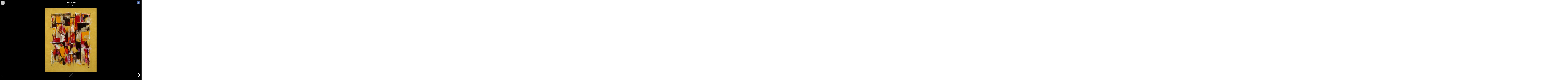

--- FILE ---
content_type: text/html; charset=UTF-8
request_url: http://mryck.com/devolution.html
body_size: 2589
content:
<html>
<head>
	<title>Devolution - M'Ryck - Huiles sur toile au couteau - Artiste peintre à Lille</title>
	<meta http-equiv="Content-Type" content="text/html; charset=utf-8">
	<meta name="viewport" content="user-scalable=no,width=device-width" />
	<meta name="language" content="fr-FR">
	<link rel="canonical" href="http://mryck.com/devolution.html">
	
	<meta property="og:url" content="http%3A%2F%2Fwww.mryck.com%2Fslider.php%3Fsrc%3Dother%26id%3D29"/>
	<meta property="og:title" content="Devolution" />
	<meta property="og:description" content="Huile sur toile au couteau, Muriel Ryckewaert, artiste peintre à Lille" />
	<meta property="og:image" content="http://www.mryck.com/work/min300/devolution.jpg" />
	<!--
	<meta property="og:image:type" content="image/jpeg" />
	-->
	<meta property="og:image:width" content="300" />
	<meta property="og:image:height" content="400" />
	<meta property="og:type" content="website" />	
	
	<link href="https://fonts.googleapis.com/css2?family=Sulphur+Point:wght@300&family=Courier+Prime:wght@700&display=swap" rel="stylesheet">
	
	<script type="text/javascript" src="../jquery-3.5.1.min.js"></script>
	<script type="text/javascript" src="../scripts.js"></script>
	
	<script src="https://cdn.jsdelivr.net/npm/select2@4.1.0-rc.0/dist/js/select2.min.js"></script>
	<link href="https://cdn.jsdelivr.net/npm/select2@4.1.0-rc.0/dist/css/select2.min.css" rel="stylesheet" />
	
	<!-- SWIPER ONLINE, les changements de version sont source de bugs
	<link rel="stylesheet" href="https://unpkg.com/swiper/swiper-bundle.css">
	<script src="https://unpkg.com/swiper/swiper-bundle.min.js"></script>
	-->
	<link rel="stylesheet" href="swiper-bundle.css"> <!--SWIPER 9.1.0 EN DUR SUR LE SERVEUR-->
	<script src="swiper-bundle.min.js"></script> <!--SWIPER 9.1.0 EN DUR SUR LE SERVEUR-->
	
	<link href="../style.css" rel="stylesheet" type="text/css"> <!--en dernier pour ecraser les autres si besoin-->
		<!-- Global site tag (gtag.js) - Google Analytics -->
	<script async src="https://www.googletagmanager.com/gtag/js?id=G-RR3R7WVTFM"></script>
	<script>
	  window.dataLayer = window.dataLayer || [];
	  function gtag(){dataLayer.push(arguments);}
	  gtag('js', new Date());

	  gtag('config', 'G-RR3R7WVTFM');
	</script>
	</head>
<body>
	<style>
	</style>
	<!-- Close Button -->
	<div class="swiper_close_button"></div>
	<div class="swiper_tail"></div>
	<div class="other_artwork_edition" id="other_artwork_edition"></div>
	<!-- Swiper -->
	<div class="swiper-container">
		<div class="swiper-wrapper">
								<div class="swiper-slide" data-hash="28">
						<div class="swiper_artwork_infos">
														<div id="btn_infos"></div>
							<!--<div id="btn_copy" onclick="copy_to_clipboard('copy_content_28');"></div>-->
							<div id="fb_share" onclick="fb_share('http%3A%2F%2Fwww.mryck.com%2Fchinatown.html');"></div>
							<!--<div id="mg_share" onclick="mg_share('http%3A%2F%2Fwww.mryck.com%2Fchinatown.html');"></div>-->
							<b>Chinatown</b><br/>
														81x100cm - Private / Privée<br/>
							Huile sur toile au couteau<br/>
							<a href="http://instagram.com/mryck_artist" target="_blank"><div id="btn_contact_instagram"></div></a>
							<a href="http://www.facebook.com/muriel.blacknight" target="_blank"><div id="btn_contact_facebook"></div></a>
							<a href="mailto:muriel.ryckewaert@gmail.com" target="_blank"><div id="btn_contact_mail"></div></a>
							<br/><br/>
														<!--
							<br/><br/>
							-->
							<textarea id="copy_content_28" style="border:none;width:80%;height:0px;font-size:15px;"></textarea>
						</div>
						<div class="swiper-zoom-container">
						<!--<img data-src="work/chinatown.jpg" class="swiper-lazy">--> <!--SWIPER V8-->
						<img src="work/chinatown.jpg" loading="lazy"> <!--SWIPER V9-->
						<div class="swiper-lazy-preloader"></div>
						</div>
					</div>
										<div class="swiper-slide" data-hash="29">
						<div class="swiper_artwork_infos">
														<div id="btn_infos"></div>
							<!--<div id="btn_copy" onclick="copy_to_clipboard('copy_content_29');"></div>-->
							<div id="fb_share" onclick="fb_share('http%3A%2F%2Fwww.mryck.com%2Fdevolution.html');"></div>
							<!--<div id="mg_share" onclick="mg_share('http%3A%2F%2Fwww.mryck.com%2Fdevolution.html');"></div>-->
							<b>Devolution</b><br/>
														81x100cm<br/>
							Huile sur toile au couteau<br/>
							<a href="http://instagram.com/mryck_artist" target="_blank"><div id="btn_contact_instagram"></div></a>
							<a href="http://www.facebook.com/muriel.blacknight" target="_blank"><div id="btn_contact_facebook"></div></a>
							<a href="mailto:muriel.ryckewaert@gmail.com" target="_blank"><div id="btn_contact_mail"></div></a>
							<br/><br/>
														<!--
							<br/><br/>
							-->
							<textarea id="copy_content_29" style="border:none;width:80%;height:0px;font-size:15px;"></textarea>
						</div>
						<div class="swiper-zoom-container">
						<!--<img data-src="work/devolution.jpg" class="swiper-lazy">--> <!--SWIPER V8-->
						<img src="work/devolution.jpg" loading="lazy"> <!--SWIPER V9-->
						<div class="swiper-lazy-preloader"></div>
						</div>
					</div>
										<div class="swiper-slide" data-hash="34">
						<div class="swiper_artwork_infos">
														<div id="btn_infos"></div>
							<!--<div id="btn_copy" onclick="copy_to_clipboard('copy_content_34');"></div>-->
							<div id="fb_share" onclick="fb_share('http%3A%2F%2Fwww.mryck.com%2Flebucher.html');"></div>
							<!--<div id="mg_share" onclick="mg_share('http%3A%2F%2Fwww.mryck.com%2Flebucher.html');"></div>-->
							<b>Le Bûcher</b><br/>
														73x92cm - Private / Privée<br/>
							Huile sur toile au couteau<br/>
							<a href="http://instagram.com/mryck_artist" target="_blank"><div id="btn_contact_instagram"></div></a>
							<a href="http://www.facebook.com/muriel.blacknight" target="_blank"><div id="btn_contact_facebook"></div></a>
							<a href="mailto:muriel.ryckewaert@gmail.com" target="_blank"><div id="btn_contact_mail"></div></a>
							<br/><br/>
														<!--
							<br/><br/>
							-->
							<textarea id="copy_content_34" style="border:none;width:80%;height:0px;font-size:15px;"></textarea>
						</div>
						<div class="swiper-zoom-container">
						<!--<img data-src="work/lebucher.jpg" class="swiper-lazy">--> <!--SWIPER V8-->
						<img src="work/lebucher.jpg" loading="lazy"> <!--SWIPER V9-->
						<div class="swiper-lazy-preloader"></div>
						</div>
					</div>
										<div class="swiper-slide" data-hash="30">
						<div class="swiper_artwork_infos">
														<div id="btn_infos"></div>
							<!--<div id="btn_copy" onclick="copy_to_clipboard('copy_content_30');"></div>-->
							<div id="fb_share" onclick="fb_share('http%3A%2F%2Fwww.mryck.com%2Fpacificdreams.html');"></div>
							<!--<div id="mg_share" onclick="mg_share('http%3A%2F%2Fwww.mryck.com%2Fpacificdreams.html');"></div>-->
							<b>Pacific Dreams</b><br/>
														73x92cm<br/>
							Huile sur toile au couteau<br/>
							<a href="http://instagram.com/mryck_artist" target="_blank"><div id="btn_contact_instagram"></div></a>
							<a href="http://www.facebook.com/muriel.blacknight" target="_blank"><div id="btn_contact_facebook"></div></a>
							<a href="mailto:muriel.ryckewaert@gmail.com" target="_blank"><div id="btn_contact_mail"></div></a>
							<br/><br/>
														<!--
							<br/><br/>
							-->
							<textarea id="copy_content_30" style="border:none;width:80%;height:0px;font-size:15px;"></textarea>
						</div>
						<div class="swiper-zoom-container">
						<!--<img data-src="work/pacificdreams.jpg" class="swiper-lazy">--> <!--SWIPER V8-->
						<img src="work/pacificdreams.jpg" loading="lazy"> <!--SWIPER V9-->
						<div class="swiper-lazy-preloader"></div>
						</div>
					</div>
										<div class="swiper-slide" data-hash="39">
						<div class="swiper_artwork_infos">
														<div id="btn_infos"></div>
							<!--<div id="btn_copy" onclick="copy_to_clipboard('copy_content_39');"></div>-->
							<div id="fb_share" onclick="fb_share('http%3A%2F%2Fwww.mryck.com%2Fpuzzle.html');"></div>
							<!--<div id="mg_share" onclick="mg_share('http%3A%2F%2Fwww.mryck.com%2Fpuzzle.html');"></div>-->
							<b>Puzzle</b><br/>
														73x92cm<br/>
							Huile sur toile au couteau<br/>
							<a href="http://instagram.com/mryck_artist" target="_blank"><div id="btn_contact_instagram"></div></a>
							<a href="http://www.facebook.com/muriel.blacknight" target="_blank"><div id="btn_contact_facebook"></div></a>
							<a href="mailto:muriel.ryckewaert@gmail.com" target="_blank"><div id="btn_contact_mail"></div></a>
							<br/><br/>
														<!--
							<br/><br/>
							-->
							<textarea id="copy_content_39" style="border:none;width:80%;height:0px;font-size:15px;"></textarea>
						</div>
						<div class="swiper-zoom-container">
						<!--<img data-src="work/puzzle.jpg" class="swiper-lazy">--> <!--SWIPER V8-->
						<img src="work/puzzle.jpg" loading="lazy"> <!--SWIPER V9-->
						<div class="swiper-lazy-preloader"></div>
						</div>
					</div>
										<div class="swiper-slide" data-hash="37">
						<div class="swiper_artwork_infos">
														<div id="btn_infos"></div>
							<!--<div id="btn_copy" onclick="copy_to_clipboard('copy_content_37');"></div>-->
							<div id="fb_share" onclick="fb_share('http%3A%2F%2Fwww.mryck.com%2Foz.html');"></div>
							<!--<div id="mg_share" onclick="mg_share('http%3A%2F%2Fwww.mryck.com%2Foz.html');"></div>-->
							<b>Oz</b><br/>
														60x60cm - Private / Privée<br/>
							Huile sur toile au couteau<br/>
							<a href="http://instagram.com/mryck_artist" target="_blank"><div id="btn_contact_instagram"></div></a>
							<a href="http://www.facebook.com/muriel.blacknight" target="_blank"><div id="btn_contact_facebook"></div></a>
							<a href="mailto:muriel.ryckewaert@gmail.com" target="_blank"><div id="btn_contact_mail"></div></a>
							<br/><br/>
														<!--
							<br/><br/>
							-->
							<textarea id="copy_content_37" style="border:none;width:80%;height:0px;font-size:15px;"></textarea>
						</div>
						<div class="swiper-zoom-container">
						<!--<img data-src="work/oz.jpg" class="swiper-lazy">--> <!--SWIPER V8-->
						<img src="work/oz.jpg" loading="lazy"> <!--SWIPER V9-->
						<div class="swiper-lazy-preloader"></div>
						</div>
					</div>
										<div class="swiper-slide" data-hash="47">
						<div class="swiper_artwork_infos">
														<div id="btn_infos"></div>
							<!--<div id="btn_copy" onclick="copy_to_clipboard('copy_content_47');"></div>-->
							<div id="fb_share" onclick="fb_share('http%3A%2F%2Fwww.mryck.com%2Fassemblage.html');"></div>
							<!--<div id="mg_share" onclick="mg_share('http%3A%2F%2Fwww.mryck.com%2Fassemblage.html');"></div>-->
							<b>Assemblage</b><br/>
														81x100cm<br/>
							Huile sur toile au couteau<br/>
							<a href="http://instagram.com/mryck_artist" target="_blank"><div id="btn_contact_instagram"></div></a>
							<a href="http://www.facebook.com/muriel.blacknight" target="_blank"><div id="btn_contact_facebook"></div></a>
							<a href="mailto:muriel.ryckewaert@gmail.com" target="_blank"><div id="btn_contact_mail"></div></a>
							<br/><br/>
														<!--
							<br/><br/>
							-->
							<textarea id="copy_content_47" style="border:none;width:80%;height:0px;font-size:15px;"></textarea>
						</div>
						<div class="swiper-zoom-container">
						<!--<img data-src="work/assemblage.jpg" class="swiper-lazy">--> <!--SWIPER V8-->
						<img src="work/assemblage.jpg" loading="lazy"> <!--SWIPER V9-->
						<div class="swiper-lazy-preloader"></div>
						</div>
					</div>
										<div class="swiper-slide" data-hash="41">
						<div class="swiper_artwork_infos">
														<div id="btn_infos"></div>
							<!--<div id="btn_copy" onclick="copy_to_clipboard('copy_content_41');"></div>-->
							<div id="fb_share" onclick="fb_share('http%3A%2F%2Fwww.mryck.com%2Faurochs.html');"></div>
							<!--<div id="mg_share" onclick="mg_share('http%3A%2F%2Fwww.mryck.com%2Faurochs.html');"></div>-->
							<b>Aurochs</b><br/>
														65x81cm<br/>
							Huile sur toile au couteau<br/>
							<a href="http://instagram.com/mryck_artist" target="_blank"><div id="btn_contact_instagram"></div></a>
							<a href="http://www.facebook.com/muriel.blacknight" target="_blank"><div id="btn_contact_facebook"></div></a>
							<a href="mailto:muriel.ryckewaert@gmail.com" target="_blank"><div id="btn_contact_mail"></div></a>
							<br/><br/>
														<!--
							<br/><br/>
							-->
							<textarea id="copy_content_41" style="border:none;width:80%;height:0px;font-size:15px;"></textarea>
						</div>
						<div class="swiper-zoom-container">
						<!--<img data-src="work/aurochs.jpg" class="swiper-lazy">--> <!--SWIPER V8-->
						<img src="work/aurochs.jpg" loading="lazy"> <!--SWIPER V9-->
						<div class="swiper-lazy-preloader"></div>
						</div>
					</div>
										<div class="swiper-slide" data-hash="42">
						<div class="swiper_artwork_infos">
														<div id="btn_infos"></div>
							<!--<div id="btn_copy" onclick="copy_to_clipboard('copy_content_42');"></div>-->
							<div id="fb_share" onclick="fb_share('http%3A%2F%2Fwww.mryck.com%2Fprimitif.html');"></div>
							<!--<div id="mg_share" onclick="mg_share('http%3A%2F%2Fwww.mryck.com%2Fprimitif.html');"></div>-->
							<b>Primitif</b><br/>
														73x92cm<br/>
							Huile sur toile au couteau<br/>
							<a href="http://instagram.com/mryck_artist" target="_blank"><div id="btn_contact_instagram"></div></a>
							<a href="http://www.facebook.com/muriel.blacknight" target="_blank"><div id="btn_contact_facebook"></div></a>
							<a href="mailto:muriel.ryckewaert@gmail.com" target="_blank"><div id="btn_contact_mail"></div></a>
							<br/><br/>
														<!--
							<br/><br/>
							-->
							<textarea id="copy_content_42" style="border:none;width:80%;height:0px;font-size:15px;"></textarea>
						</div>
						<div class="swiper-zoom-container">
						<!--<img data-src="work/primitif.jpg" class="swiper-lazy">--> <!--SWIPER V8-->
						<img src="work/primitif.jpg" loading="lazy"> <!--SWIPER V9-->
						<div class="swiper-lazy-preloader"></div>
						</div>
					</div>
										<div class="swiper-slide" data-hash="48">
						<div class="swiper_artwork_infos">
														<div id="btn_infos"></div>
							<!--<div id="btn_copy" onclick="copy_to_clipboard('copy_content_48');"></div>-->
							<div id="fb_share" onclick="fb_share('http%3A%2F%2Fwww.mryck.com%2Ftotem.html');"></div>
							<!--<div id="mg_share" onclick="mg_share('http%3A%2F%2Fwww.mryck.com%2Ftotem.html');"></div>-->
							<b>Totem</b><br/>
														81x100cm<br/>
							Huile sur toile au couteau<br/>
							<a href="http://instagram.com/mryck_artist" target="_blank"><div id="btn_contact_instagram"></div></a>
							<a href="http://www.facebook.com/muriel.blacknight" target="_blank"><div id="btn_contact_facebook"></div></a>
							<a href="mailto:muriel.ryckewaert@gmail.com" target="_blank"><div id="btn_contact_mail"></div></a>
							<br/><br/>
														<!--
							<br/><br/>
							-->
							<textarea id="copy_content_48" style="border:none;width:80%;height:0px;font-size:15px;"></textarea>
						</div>
						<div class="swiper-zoom-container">
						<!--<img data-src="work/totem.jpg" class="swiper-lazy">--> <!--SWIPER V8-->
						<img src="work/totem.jpg" loading="lazy"> <!--SWIPER V9-->
						<div class="swiper-lazy-preloader"></div>
						</div>
					</div>
										<div class="swiper-slide" data-hash="192">
						<div class="swiper_artwork_infos">
														<div id="btn_infos"></div>
							<!--<div id="btn_copy" onclick="copy_to_clipboard('copy_content_192');"></div>-->
							<div id="fb_share" onclick="fb_share('http%3A%2F%2Fwww.mryck.com%2Fparanoid.html');"></div>
							<!--<div id="mg_share" onclick="mg_share('http%3A%2F%2Fwww.mryck.com%2Fparanoid.html');"></div>-->
							<b>Paranoïd</b><br/>
														65x81cm<br/>
							Huile sur toile au couteau<br/>
							<a href="http://instagram.com/mryck_artist" target="_blank"><div id="btn_contact_instagram"></div></a>
							<a href="http://www.facebook.com/muriel.blacknight" target="_blank"><div id="btn_contact_facebook"></div></a>
							<a href="mailto:muriel.ryckewaert@gmail.com" target="_blank"><div id="btn_contact_mail"></div></a>
							<br/><br/>
														<!--
							<br/><br/>
							-->
							<textarea id="copy_content_192" style="border:none;width:80%;height:0px;font-size:15px;"></textarea>
						</div>
						<div class="swiper-zoom-container">
						<!--<img data-src="work/paranoid.jpg" class="swiper-lazy">--> <!--SWIPER V8-->
						<img src="work/paranoid.jpg" loading="lazy"> <!--SWIPER V9-->
						<div class="swiper-lazy-preloader"></div>
						</div>
					</div>
										<div class="swiper-slide" data-hash="106">
						<div class="swiper_artwork_infos">
														<div id="btn_infos"></div>
							<!--<div id="btn_copy" onclick="copy_to_clipboard('copy_content_106');"></div>-->
							<div id="fb_share" onclick="fb_share('http%3A%2F%2Fwww.mryck.com%2Fpremiersceau.html');"></div>
							<!--<div id="mg_share" onclick="mg_share('http%3A%2F%2Fwww.mryck.com%2Fpremiersceau.html');"></div>-->
							<b>Premier sceau</b><br/>
														81x100cm<br/>
							Huile sur toile au couteau<br/>
							<a href="http://instagram.com/mryck_artist" target="_blank"><div id="btn_contact_instagram"></div></a>
							<a href="http://www.facebook.com/muriel.blacknight" target="_blank"><div id="btn_contact_facebook"></div></a>
							<a href="mailto:muriel.ryckewaert@gmail.com" target="_blank"><div id="btn_contact_mail"></div></a>
							<br/><br/>
														<!--
							<br/><br/>
							-->
							<textarea id="copy_content_106" style="border:none;width:80%;height:0px;font-size:15px;"></textarea>
						</div>
						<div class="swiper-zoom-container">
						<!--<img data-src="work/premiersceau.jpg" class="swiper-lazy">--> <!--SWIPER V8-->
						<img src="work/premiersceau.jpg" loading="lazy"> <!--SWIPER V9-->
						<div class="swiper-lazy-preloader"></div>
						</div>
					</div>
							</div>
		<!-- Add Pagination
		<div class="swiper-pagination swiper-pagination-white"></div> -->
		<!-- Add Navigation -->
		<div class="swiper-button-prev"></div>
		<div class="swiper-button-next"></div>
	</div>

	<script>
		function copy_to_clipboard(id) {
			var copyText = document.querySelector('#'+id);
			copyText.select();
			document.execCommand('copy');
			copyText.blur();
			alert('Infos copiées');
		}
		
		var swiper = new Swiper('.swiper-container', {
			zoom: {
				maxRatio: 2.5,
				minRatio: 0.5,
			},
			hashNavigation: {
				watchState: true,
				replaceState: true,
			},
			spaceBetween: 10,
			preloadImages: false,
			lazy: {
				loadPrevNext: true,
			},
			keyboard: {
				enabled: true,
			},
			navigation: {
				nextEl: '.swiper-button-next',
				prevEl: '.swiper-button-prev',
				hideOnClick: true,
			},
			on: {
				hashChange: function() {close_artwork_edition();},
				hashSet: function() {close_artwork_edition();},
				zoomChange: function() {close_artwork_edition();},
			}
			
		});
		
		var display_infos=false;
		$('.swiper_artwork_infos').click(function() {
			if(!display_infos) {
				$('.swiper_artwork_infos').animate({height:'150px'},'fast'); //190
				display_infos=true;
			}
			else {
				$('.swiper_artwork_infos').animate({height:'55px'},'fast');
				display_infos=false;
			}
		});
		
		
		$('.swiper_close_button').click(function () {location.href='other_artwork.php?edit=29';})
		location.replace('#29');	</script>

</body>
</html>

--- FILE ---
content_type: text/css
request_url: http://mryck.com/style.css
body_size: 2983
content:
/* GENERAL */
:root {
	--menu-height:70px;
	--container-max-width:1024px;;
	--btn-size:35px;
}
html,body {
	padding:0;
	margin:0;
	--main-font-color:black;
}
* {
	font-family: 'Sulphur Point', sans-serif;font-size:20px;
}
.page {
	background:gray;
	width:100%;
	margin:0 0;
	padding:0 0;
	text-align:center;
}
.container {
	position:relative;
	background:white;
	margin:0 auto;
	max-width:var(--container-max-width);
	text-align:center;
	scroll-behavior: smooth;
	min-height:100%;
}
#loader {
	position:fixed;
	top:0;left:0;
	width:100%;
	height:100%;
	z-index:999;
	background:white;
	opacity:0.5;
}
a, a:hover, a:visited {
	text-decoration:none;
	color:var(--main-font-color);
}
.container_title {
	font-size:30px;
	display:block;
	padding-top:30px;
	margin-bottom:30px;
}

/* MENU */
.menu {
	position:fixed;
	top:0;
	margin:0 auto;
	max-width:var(--container-max-width);
	width:100%;
	height:var(--menu-height);
	z-index:200;
}
.btn_menu_1, .btn_menu_0 {
	position:absolute;left:10px;top:20px;
	/*margin:10px;*/
	/*background:white;*/
}
.btn_menu_1 img, .btn_menu_0 img {width:30px;cursor:pointer;}
.btn_menu_0 {display:none;}
.btn_login {
	position:absolute;display:none;
	top:20px;left:50px;
}
.btn_instagram {
	position:absolute;right:10px;top:20px;
}
.btn_instagram img {width:30px;cursor:pointer;}
.menu_items {
	position:absolute;
	/* display:none; */
	top:60px;
	left:-800px;
	max-width:250px;
}
.menu_item {
	/*width:90%;*/
	padding:5px;
	background:white;
	margin:0 auto;
	margin-bottom:2px;
	text-align:center;
	border:1px solid black;
	border-radius: 5px;
	cursor:pointer;
}
.background_video {
	position:absolute;
	min-width:100%;
	min-height:100%;
	left:50%;
	top:50%;
	transform: translateX(-50%) translateY(-50%);
	z-index:-1;
}

/* ENTETE */
#entete {
	/* position:relative; */
	/* display:none; */
	height:var(--menu-height);
	/* width:calc(100% - 80px); */
	text-align:center;
	z-index:210;
	margin:0 auto 0;
}
#entete img {
	/* margin-top:5px; */
	/* height:40px; */
}
#entete_title {font-size:15px;}

/* OEUVRES PAGE HOME */
.main_artwork {
	--image-size:300px;
	position:relative;
	width:calc(100% - 20px);
	display:inline-block;
}
@media screen and (max-width:650px) {
	.main_artwork {--image-size:150px;}
}
/*
.artwork {
	--image-size:300px;
}
.press {
	--image-size:300px;
}
*/
.main_artwork_tab {
	display:inline-block;
	width:var(--image-size);
	/*margin-top:20px;*/
	cursor:pointer;
}
.main_artwork_tab_cover {
	display:inline-block;
	width:calc(100% - 20px);
	height:calc(var(--image-size) - 50px);
	/* height:var(--image-size); */
	/*margin-top:20px;*/
	cursor:pointer;
	background-position-x: 50%;
	background-position-y: 50%;
	background-size: 125%;
	background-repeat:no-repeat;
	border:1px solid lightgray;
	box-shadow: 3px 3px 3px gray;
}
.main_artwork_tab_name {
	max-height:30px;
	text-overflow: ellipsis;
	white-space: nowrap;
	overflow: hidden;
	font-size:15px;
}
.main_artwork_tab_name a {
	
}
.main_artwork_tab_image {
	position:relative;
	margin:0 auto 40px;
	/* width:var(--image-size); */
	width:100%;
	height:var(--image-size);
	background-position-x: 50%;
	background-position-y: 50%;
	background-size: 150%;
	background-repeat:no-repeat;
}
.main_artwork_tab_cmd {
	position:relative;
	width:var(--image-size);
	height:var(--image-size);
}
.main_artwork_tab_cmd div {
	position:absolute;
	background:white;
	opacity:0.7;
	border:1px solid black;
	border-radius:calc(var(--btn-size)/2);
	width:var(--btn-size);
	height:var(--btn-size);
	background-position-x: 50%;
	background-position-y: 50%;
	background-size: 70%;
	background-repeat: no-repeat;
}
.artwork_edit_buttons {display:none;}
.main_artwork_tab_cmd #edit {left:0;top:0;background-image:url('edit.png');}
.main_artwork_tab_cmd #delete {right:0;top:0;background-image:url('delete.png');}
.main_artwork_tab_cmd #onoff {left:0;top:0;}
.main_artwork_tab_cmd #move_left {left:0;top:calc(50% - var(--btn-size)/2);background-image:url('arrow_left.png');}
.main_artwork_tab_cmd #move_right {right:0;top:calc(50% - var(--btn-size)/2);background-image:url('arrow_right.png');}
.main_artwork_tab_cmd #move_up {left:calc(50% - var(--btn-size)/2);top:0;background-image:url('arrow_up.png');}
.main_artwork_tab_cmd #move_down {left:calc(50% - var(--btn-size)/2);bottom:0;background-image:url('arrow_down.png');}
.main_artwork_tab_cmd #swap_left {left:0;top:var(--image-size);opacity:1;background-image:url('arrow_left.png');}
.main_artwork_tab_cmd #zoom_out {left:calc(25%);top:var(--image-size);opacity:1;background-image:url('zoom_out.png');}
.main_artwork_tab_cmd #zoom_in {right:calc(25%);top:var(--image-size);opacity:1;background-image:url('zoom_in.png');}
.main_artwork_tab_cmd #swap_right {right:0;top:var(--image-size);opacity:1;background-image:url('arrow_right.png');}

#btn_add {
	position:absolute;
	left:10px;
	top:calc(-1 * var(--btn-size));
	width:var(--btn-size);
	height:var(--btn-size);
	background:white;
	background-image:url('add.png');
	background-size:cover;
	opacity:0.7;
	border:1px solid black;
	border-radius:calc(var(--btn-size)/2);
	cursor:pointer;
	line-height:var(--btn-size);
	/* padding-left:var(--btn-size); */
}


/* OTHER ARTWORK EDITION */
.other_artwork_serie {
		/* background:rgb(240,240,240); */
		display:none;
}
.other_artwork_serie_title {
	font-size:20px;
	display:block;
	margin-top:30px;
	margin-bottom:30px;
	cursor:pointer;
}
.other_artwork_link {
	display:inline-block;
	height:30px;
	border:1px solid black;
	border-radius:15px;
	background:white;
	line-height:30px;
	cursor:pointer;
	font-size:15px;
	padding:5px;
}
.other_artwork_edition {
	display:none;
	/* position:sticky; */
	position:fixed;
	/* top:var(--menu-height); */
	bottom:0;
	/* background:white; */
	/* background-color:rgba(200,200,255,0.9); */
	background-color:rgb(200,200,255);
	z-index:50;
	width:100%;
	max-width:1024px;
	cursor:pointer;
	padding-top:10px;
	padding-bottom:10px;
	border-top:1px solid lightgray;
	z-index:300;
}
.other_artwork_edition_table {
	width:100%;
}
.other_artwork_edition_table td {
	/* font-size:15px; */
}
.other_artwork_edition_image {
	width:50px;
	height:50px;
	border:1px solid black;
}
#other_artwork_edition_form_nom,
#other_artwork_edition_form_annee,
#other_artwork_edition_form_format,
#other_artwork_edition_form_commentaire {
	width:100%;
	display:none;
}
.other_artwork_edition_table input,
.other_artwork_edition_table select {
	width:100%;
	height:40px;
	border:2px solid rgb(0,204,0);
	/* font-size:15px; */
}
.other_artwork_edition_table textarea {
	width:100%;
	height:90px;
	border:2px solid rgb(0,204,0);
	/* text-align:center; */
	/* font-size:15px; */
}
.other_artwork_edition_btn_switch {
	width:40px;
	vertical-align:middle;
}
.other_artwork_edition_serie {
	/* display:none; */
	line-height:30px;
	text-align:middle;
}
.other_artwork_serie_separator {
	opacity:0.5;
	background-image:url('separator.png');
	background-position:center;
	background-repeat:no-repeat;
	height:200px;
}
@media screen and (max-width:650px) {
	.other_artwork_serie_separator {
		background-size:100px;
		height:100px;
	}
}

/* ARTISTE */
.artist_block {
	--artist-image-width:200px;
	position:relative;
	display:block;
	clear:both;
	width:calc(100% - 20px);
	margin:0 auto 50px;
}
.artist_images {
	position:relative;
	float:left;
	clear:both;
	left:0;
	width:calc(var(--artist-image-width) + 30px);
}
.artist_images img {
	width:var(--artist-image-width);
	margin-bottom:10px;
	box-shadow: 3px 3px 3px gray;
}
.artist_title {
	text-align:left;
	font-weight:bold;
	margin-bottom:20px;
	border-bottom:1px solid black;
}
.artist_text {
	text-align:left;
	margin-left:calc(var(--artist-image-width) + 30px);
	margin-bottom:20px;
}
.italic {font-style:italic;}
.head {text-align:center;margin-left:0;float:none;width:100%}
.head img {width:300px;}
@media screen and (max-width:550px) {
	.artist_images {
		float:none;
		width:100%;
		margin-top:10px;
	}
	.artist_title {margin-left:0;}
	.artist_text {
		font-size:15px;
		margin-left:0;
		text-align:center;
	}
}



/* PRESS */
#form_add_press {
	display:none;
	width:calc(100% - 20px);
	margin-left:10px;
}
#form_add_press .btn_input {
	border:1px solid black;
	border-radius:10px;
}
/* EXPOS */
.exhibitions_list {
	text-align:center;
	/* max-height:300px; */
	/* overflow:auto; */
	padding:10px;
}
.exhibition_title {
	font-size:20px;
}
.exhibition_infos {
	font-size:15px;
	margin-bottom:10px;
}

/* LOGIN PANEL */
.login_panel {
	--login-panel-width:180px;
	--login-panel-btn-size:50px;
	position:absolute;
	top:100px;
	left:calc(50% - var(--login-panel-width)/2);
	width:var(--login-panel-width);
	background:white;
}
.login_panel_btn:hover {background:gray;color:white;}
.login_panel_btn:active {background:black;color:white;}
.login_panel_btn {
	width:var(--login-panel-btn-size);
	height:var(--login-panel-btn-size);
	font-family: 'Courier Prime', monospace;
	font-size:30px;
	text-align:center;
	border:1px solid black;
	border-radius:10px;
	line-height:var(--login-panel-btn-size);
	cursor:pointer;
}
#login_panel_preview {
	font-family: 'Courier Prime', monospace;
	font-size:30px;
	line-height:50px;
}

/* SWIPER */
.swiper-container {
	background:black;
}
.swiper-button-prev,
.swiper-button-next {
	top:calc(100% - var(--swiper-navigation-size));
	color:white;
}
.swiper-zoom-container > img {
	max-width: 80%;
	max-height: 80%;
}
.swiper_artwork_infos {
	position:absolute;
	color:white;
	padding-top:10px;
	font-size:20px;
	text-align:center;
	width:100%;
	height:55px;
	background:rgba(0,0,0,0.5);
	overflow:hidden;
	z-index:998;
	cursor:pointer;
}
.swiper_artwork_infos a {color:inherit;font-size:15px;}
.swiper_artwork_infos b {color:inherit;font-size:20px;}
/* .swiper_artwork_infos:hover, */
/* .swiper_artwork_infos:active {background:black;} */
.swiper_artwork_infos #fb_share,
.swiper_artwork_infos #mg_share,
.swiper_artwork_infos #btn_copy {
	position:absolute;
	/* background:white; */
	/* opacity:0.7; */
	/* border:1px solid black; */
	border-radius:5px;
	width:30px;height:30px;
	right:10px;
	background-position-x: 50%;
	background-position-y: 50%;
	background-size: 100%;
	background-repeat: no-repeat;
	
}
.swiper_artwork_infos #fb_share {top:10px;background-image:url('fb_share.png');}
.swiper_artwork_infos #mg_share {top:50px;background-image:url('mg_share.png');}
.swiper_artwork_infos #btn_copy {right:50px;top:10px;}

.swiper_artwork_infos #btn_infos,
.swiper_artwork_infos #btn_edit,
.swiper_artwork_infos #btn_instapub {
	position:absolute;
	border:1px solid black;
	border-radius:5px;
	background-position: center;
	width:30px;height:30px;
	top:10px;
	background:white;
}
.swiper_artwork_infos #btn_infos {
	left:10px;
	background-image:url('infos.png');
	opacity:0.8;
}
.swiper_artwork_infos #btn_edit {
	left:50px;
	background-image:url('edit.png');
}
.swiper_artwork_infos #btn_instapub {
	right:50px;
	background:none;
	background-image:url('insta_pub.png');
}
.swiper_close_button {
	position:absolute;
	bottom:20px;
	left:calc(50% - 25px);
	width:50px;height:50px;
	background:url('menu_0_white.png');
	background-size:cover;
	z-index:200;
}
.swiper_tail {
	position:absolute;
	bottom:5px;
	width:100%;
	/* background:black; */
	color:white;
	font-size:15px;
	text-align:center;
	z-index:200;
}
.swiper_tail a {color:white;font-size:15px;}
#btn_contact_instagram {background:url('contact_instagram.png');}
#btn_contact_facebook {background:url('contact_facebook.png');}
#btn_contact_mail {background:url('contact_mail.png');}
#btn_contact_instagram,
#btn_contact_facebook,
#btn_contact_mail {
	display:inline-block;
	width:40px;
	height:40px;
	background-size:contain;
}

/* LIVE */

.live_youtube_iframe {
	width:560px;
	height:315px;
}
@media screen and (max-width:650px) {
	.live_youtube_iframe {
		width:90%;
		height:315px;
	}
}


/* PIED DE PAGE */
.tail_links {
	height:200px;
	overflow:auto;
	font-size:15px;
}
.tail_links a {font-size:inherit;}
.tail_container {
	position:fixed;
	bottom:0;
	margin:0 auto;
	max-width:calc(var(--container-max-width) - 10px);
	width:calc(100% - 10px);
	background:black;
	color:white;
	padding:5px;
	font-size:12px;
}

/* DEBUG */
.debug_all, .debug_all * {font-size:15px;}
.debug_all {
	text-align:left;	
}
.debug_all a {color:blue;}
.debug_all strike, .debug_all b {color:orange;}




--- FILE ---
content_type: application/javascript
request_url: http://mryck.com/scripts.js
body_size: 1739
content:
// EFFETS
function fade_out(id) {$('#'+id).fadeOut('fast');}
function fade_in(id) {$('#'+id).fadeIn('fast');}
function fade_to(id,opacity) {$('#'+id).fadeTo('fast',opacity);}
function slide_up(id) {$('#'+id).slideUp('normal');}
function slide_down(id) {$('#'+id).slideDown('normal');}
function slide_toggle(id) {$('#'+id).slideToggle('normal');}
function show(id) {$('#'+id).show('slow');}
function hide(id) {$('#'+id).hide('slow');}
function animate(id,css_params) {$('#'+id).animate({css_params});} //params="left:'100px',opacity:'0.5'" etc...

var SITE_ROOT='http://www.mryck.com/';


var scroll_top = $(window).scrollTop();
var old_scroll_top=scroll_top;
$(window).scroll(function() {
	old_scroll_top=scroll_top;
	scroll_top = $(window).scrollTop();
	if(scroll_top>old_scroll_top) {var scroll_direction='down';}
	else {var scroll_direction='up';}
	var menu_display=true;
	if(scroll_top>150) {
		if(scroll_direction=='down') {menu_display=false;}
		else {
			menu_display=true;
			$('#menu').css('background-color','rgba(255,255,255,0.9)');
			$('.menu').css('border-bottom','1px solid lightgray');
			// $('#menu').css('background','linear-gradient(white,80%,transparent)');
		}
	}
	else {
		$('#menu').css('background','');
		$('.menu').css('border','none');
		menu_display=true;
	}
	if(menu_display) {$('#menu').fadeIn('fast');}
	else {$('#menu').fadeOut('fast');}
});

//GENERAL
function copy_to_clipboard(id) {
	var copyText = document.querySelector('#'+id);
	copyText.select();
	document.execCommand('copy');
	copyText.blur();
	alert('Infos copiées');
}
//effacement loader une fois la page chargée
window.onload = function(){
	$('#loader').fadeOut('fast');
}

//affichage du loader
function show_loader() {
	$('#loader').fadeIn('normal');
}
function hide_loader() {
	$('#loader').fadeOut('normal');
}

//fonctiond d'edition des miniatures
function move_image(id,direction) {
	x = $('#main_artwork_tab_image_'+id).css('background-position-x');
	y = $('#main_artwork_tab_image_'+id).css('background-position-y');
	// alert(x+y);
	switch(direction) {
		case 'left':$('#main_artwork_tab_image_'+id).css({'background-position-x' : 'calc('+x+' + 10px)'});break;
		case 'right':$('#main_artwork_tab_image_'+id).css({'background-position-x' : 'calc('+x+' - 10px)'});break;
		case 'up':$('#main_artwork_tab_image_'+id).css({'background-position-y' : 'calc('+y+' + 10px)'});break;
		case 'down':$('#main_artwork_tab_image_'+id).css({'background-position-y' : 'calc('+y+' - 10px)'});break;
	}
	x = $('#main_artwork_tab_image_'+id).css('background-position-x');
	y = $('#main_artwork_tab_image_'+id).css('background-position-y');
	// alert(x+y);
	$.get("img_pos_svg.ajax.php",{id:id,x:x,y:y},function(html) {
		// alert(html);
	});
}
function open_slider(id,src) {
	location.href='slider.php?src='+src+'&id='+id+'#'+id
}

function zoom_image(id,sens) {
	z = $('#main_artwork_tab_image_'+id).css('background-size');
	// alert(z);
	switch(sens) {
		case 'in':$('#main_artwork_tab_image_'+id).css({'background-size' : 'calc('+z+' + 10%)'});break;
		case 'out':$('#main_artwork_tab_image_'+id).css({'background-size' : 'calc('+z+' - 10%)'});break;
	}
	z = $('#main_artwork_tab_image_'+id).css('background-size');
	// alert(z);
	$.get("img_pos_svg.ajax.php",{id:id,z:z},function(html) {
		// alert(html);
	});
}

/* EDITION ARTWORKS */
function swap_artwork(id,id_serie,sens,page) {
	// alert(id+sens);
	// if(sens=='left') {location.href='?swl='+id+'&p='+page;}
	if(sens=='right') {
		$.get("swap.ajax.php",{swr:id,p:page},function(html) {
			if(page=='main') {location.href=SITE_ROOT;}
			else {load_serie_artworks(id_serie);}
		});
		
	}
	if(sens=='left') {
		$.get("swap.ajax.php",{swl:id,p:page},function(html) {
			if(page=='main') {location.href=SITE_ROOT;}
			else {load_serie_artworks(id_serie);}
		});
		
	}
}
function edit_artwork(id) {
	$('#other_artwork_edition').css('display','none');
	$.get("edit_artwork.ajax.php",{id:id},function(html) {
		document.getElementById('other_artwork_edition').innerHTML=html;
		$('#other_artwork_edition').fadeIn('normal');
	});
}
function close_artwork_edition() {
	$('#other_artwork_edition').fadeOut('fast');
}
function show_artwork_field(field) {
	$('.other_artwork_edition_form').css({'display' : 'none'});
	// $('#other_artwork_edition_form_'+field).css({'display' : 'block'});
	$('#other_artwork_edition_form_'+field).fadeIn('slow');
	// setTimeout(document.getElementById('#other_artwork_edition_form_'+field).focus(),500);
	$('#artwork_field_'+field).focus();
	$('#artwork_field_'+field).select();
}
function edit_artwork_field(id,field) {
	switch(field) {
	case 'nom':
		var val=document.getElementById('artwork_field_nom').value;
		$.get("edit_artwork_field.ajax.php",{id:id,field:field,val:val},function(html) {
			edit_artwork(id);
		});
	break;
	case 'annee':
		var val=document.getElementById('artwork_field_annee').value;
		$.get("edit_artwork_field.ajax.php",{id:id,field:field,val:val},function(html) {
			edit_artwork(id);
		});
	break;
	case 'format':
		var val=document.getElementById('artwork_field_format').value;
		$.get("edit_artwork_field.ajax.php",{id:id,field:field,val:val},function(html) {
			edit_artwork(id);
		});
	break;
	case 'commentaire':
		var val=document.getElementById('artwork_field_commentaire').value;
		$.get("edit_artwork_field.ajax.php",{id:id,field:field,val:val},function(html) {
			edit_artwork(id);
		});
	break;
	case 'enligne':
		$.get("edit_artwork_field.ajax.php",{id:id,field:field},function(html) {
			var opacity=html;
			$('#'+id).fadeTo('fast',opacity);
			edit_artwork(id);
		});
	break;
	case 'accueil':
		$.get("edit_artwork_field.ajax.php",{id:id,field:field},function(html) {
			var opacity=html;
			$('#'+id).fadeTo('fast',opacity);
			edit_artwork(id);
		});
	break;
	case 'disponible':
		$.get("edit_artwork_field.ajax.php",{id:id,field:field},function(html) {
			edit_artwork(id);
		});
	break;
	case 'cover':
		$.get("edit_artwork_field.ajax.php",{id:id,field:field},function(html) {
			location.href='other_artwork.php?edit='+id;
		});
	break;
	case 'serie':
		var val=document.getElementById('artwork_field_serie').value;
		new_id=val;
		old_id=document.getElementById('artwork_field_serie_old').value;
		$.get("edit_artwork_field.ajax.php",{id:id,field:field,val:val},function(html) {
			// alert(old_id+' '+new_id);
			// location.href='other_artwork.php?edit='+id;
			if(old_id!=new_id) {
				load_serie_artworks(old_id);
				load_serie_artworks(new_id);
			}
		});
	break;
	}
}


function load_serie_artworks(id) {
	$.get("load_serie_artworks.ajax.php",{id:id},function(html) {
		$('#load_serie_'+id).html(html);
	});
}
function fb_share(url) {
	window.open('http://www.facebook.com/sharer/sharer.php?u='+url); //WEB facebook
}
function mg_share(url) {
	window.open('fb-messenger://share?link='+url); //APP messenger
}



